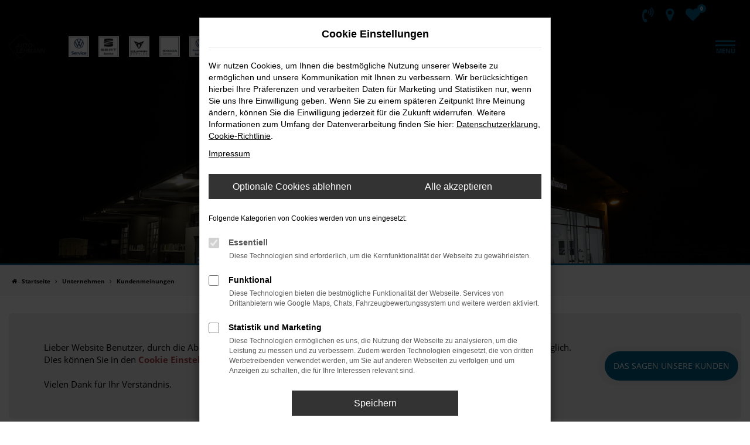

--- FILE ---
content_type: text/html; charset=UTF-8
request_url: https://www.vw-lehmann.de/kundenmeinungen/
body_size: 8727
content:
<!DOCTYPE html>
<html lang="de">
<head>
    <meta charset="utf-8">
<meta name="viewport" content="width=device-width, initial-scale=1.0">
    <title>Kundenmeinungen und Bewertungen zur Auto Lehmann GmbH & Co. KG</title>
    <meta name="description" content="Jede Meinung zählt! Sehen Sie hier, wie uns unsere Kunden bewerten. Auch über Ihre Meinung würden wir uns freuen.">
<meta name="copyright" content="Copyright 2026 www.audaris.de">
<meta name="expires" content="60">

                        <meta name="robots" content="all">
            
                                            <meta name="geo.placename"
                  content="Gutach">
                                    <meta name="geo.position"
                  content="48.283626, 8.191830">
                                    <meta name="geo.region"
                  content="DE-BW">
                                    <meta name="google-site-verification"
                  content="dOBnUEgXIgpgBx9mDHTtxsBM9wl1ge5fwMVxWP-419U">
                                    <meta name="keywords"
                  content="Kundenmeinungen">
                                    <meta name="pagetopic"
                  content="Autohaus Webseite">
                    
            <meta property="og:title" content="Kundenmeinungen und Bewertungen zur Auto Lehmann GmbH & Co. KG">
                <meta property="og:type" content="website">
                <meta property="og:description" content="Jede Meinung zählt! Sehen Sie hier, wie uns unsere Kunden bewerten. Auch über Ihre Meinung würden wir uns freuen.">
                <meta property="og:url" content="https://www.vw-lehmann.de/kundenmeinungen/">
                <meta property="og:image" content="https://www.vw-lehmann.de/website/themes/vw-lehmann.de/img/android-icon-192x192.png">
    
            <meta name="twitter:card" content="summary">
                <meta name="twitter:title" content="Kundenmeinungen und Bewertungen zur Auto Lehmann GmbH & Co. KG">
                <meta name="twitter:description" content="Jede Meinung zählt! Sehen Sie hier, wie uns unsere Kunden bewerten. Auch über Ihre Meinung würden wir uns freuen.">
                <meta name="twitter:image" content="https://www.vw-lehmann.de/website/themes/vw-lehmann.de/img/android-icon-192x192.png">
    
            <link rel="canonical" href="https://www.vw-lehmann.de/kundenmeinungen/">
    
    <link rel="shortcut icon" href="/website/themes/vw-lehmann.de/img/favicon.ico" type="image/x-icon">
    <link rel="apple-touch-icon" sizes="57x57" href="/website/themes/vw-lehmann.de/img/apple-icon-57x57.png">
    <link rel="apple-touch-icon" sizes="60x60" href="/website/themes/vw-lehmann.de/img/apple-icon-60x60.png">
    <link rel="apple-touch-icon" sizes="72x72" href="/website/themes/vw-lehmann.de/img/apple-icon-72x72.png">
    <link rel="apple-touch-icon" sizes="76x76" href="/website/themes/vw-lehmann.de/img/apple-icon-76x76.png">
    <link rel="apple-touch-icon" sizes="114x114" href="/website/themes/vw-lehmann.de/img/apple-icon-114x114.png">
    <link rel="apple-touch-icon" sizes="120x120" href="/website/themes/vw-lehmann.de/img/apple-icon-120x120.png">
    <link rel="apple-touch-icon" sizes="144x144" href="/website/themes/vw-lehmann.de/img/apple-icon-144x144.png">
    <link rel="apple-touch-icon" sizes="152x152" href="/website/themes/vw-lehmann.de/img/apple-icon-152x152.png">
    <link rel="apple-touch-icon" sizes="180x180" href="/website/themes/vw-lehmann.de/img/apple-icon-180x180.png">
    <link rel="icon" type="image/png" sizes="192x192" href="/website/themes/vw-lehmann.de/img/android-icon-192x192.png">
    <link rel="icon" type="image/png" sizes="32x32" href="/website/themes/vw-lehmann.de/img/favicon-32x32.png">
    <link rel="icon" type="image/png" sizes="96x96" href="/website/themes/vw-lehmann.de/img/favicon-96x96.png">
    <link rel="icon" type="image/png" sizes="16x16" href="/website/themes/vw-lehmann.de/img/favicon-16x16.png">
        <meta name="msapplication-TileColor" content="#ffffff">
    <meta name="msapplication-TileImage" content="/website/themes/vw-lehmann.de/img/ms-icon-144x144.png">
    <meta name="theme-color" content="#ffffff">
    <script src="/web/libs/jquery/jquery.min.js?v=370"></script>

    
    

<link rel="stylesheet" href="/web/assets/main-277a6721ba.min.css">



<link rel="stylesheet" href="/website/themes/vw-lehmann.de/templates/../css/foundation-683f640ae4.css">


    <link rel="stylesheet" href="/website/themes/vw-lehmann.de/css/custom.css?v=1632984551">


</head>







<body id="page_body"
      class="theme008 pageid-588"
      data-lid="0"      data-wid="162"
      data-cid="1983">

<a class="a11y-btn sr-only sr-only-focusable" href="#site-content">Zum Hauptinhalt springen</a>

<div id="overlay"></div>


    



<div id="wrapper">
        
    <header aria-label="Header" id="header-container">
    <div id="header">
                    <div class="multi-directions-overlay">
    <button id="closeMultiDirectionOverlay" class="btn btn-fullwidth"><i class="fa fa-close" aria-hidden="true"></i> Schließen</button>
    <div id="multi-directions-show" class="container"></div>
</div>
                            <div class="top-area">
                <div class="container-fluid container-limited">
                    <div class="navbar-left">Auto Lehmann GmbH & Co. KG</div>
                    <div id="optional-header-icons">
                                                                                    <a href="javascript:void(0)"
                                   data-toggle="modal"
                                   data-target="#modalMultiLocationsSelect"
                                   title="Modales Fenster mit Standort-Kontaktdaten öffnen">
                                    <i class="fa fa-volume-control-phone" aria-hidden="true"></i>
                                </a>
                                                                                                                                <a href="javascript:void(0)"
                               id="side-multi-directions-load"
                               title="Overlay mit Standorten öffnen">
                                <i class="fa fa-map-marker" aria-hidden="true"></i>
                            </a>
                                                                            <a href="/favoriten/"
                               id="menu-favorites"
                               title="Meine Favoriten Fahrzeuge">
                                <i class="fa fa-heart"
                                   aria-hidden="true">
                                    <span class="js-fav-counter">0</span>
                                </i>
                            </a>
                                            </div>
                                                                <div class="navbar-right">
                            <div class="navbar-top navbar-top-container">
                                <ul>
                                                                                                                                                                                                                                                                <li>
                                                <a href="/home/"
                                                                                                      title="Startseite">
                                                    Startseite
                                                </a>
                                            </li>
                                                                                                                                                                                                                                                                                                        <li>
                                                <a href="/kontaktformular/"
                                                                                                      title="Kontakt">
                                                    Kontakt
                                                </a>
                                            </li>
                                                                                                            </ul>
                            </div>
                        </div>
                                    </div>
            </div>
                <nav class="navbar navbar-inverse">
            <div class="container-fluid container-limited">
                <div class="navbar-header">
                    <div id="logo-primary-box">
            <a class="logo-link" href="/">
                            <img src="/website/themes/vw-lehmann.de/img/template_logo.png"
                     alt="Logo Auto Lehmann   GmbH & Co. KG"
                     title="Logo Auto Lehmann   GmbH & Co. KG">
                    </a>
    </div>
                                            <div class="more-brand-icons">
                            <div class="row"><div class="col-sm-6 col-xs-12 column col-md-1" style=""><div class="ge-content ge-content-type-tinymce" data-ge-content-type="tinymce" data-gramm="false"><img src="/website/themes/vw-lehmann.de/dynamic/fe/sonstiges/vw-service-logo.jpg?1753272102872" alt="VW Service Logo" width="312" height="312"></div></div><div class="col-sm-6 col-xs-12 column col-md-1" style=""><div class="ge-content ge-content-type-tinymce" data-ge-content-type="tinymce" data-lt-tmp-id="lt-951032" data-gramm="false"><img src="/website/themes/vw-lehmann.de/dynamic/fe/sonstiges/seat-service-logo.jpg?1753272165129" alt="Seat Service Logo" width="312" height="312"></div></div><div class="col-sm-6 col-xs-12 column col-md-1" style=""><div class="ge-content ge-content-type-tinymce" data-ge-content-type="tinymce" data-gramm="false"><img src="/website/themes/vw-lehmann.de/dynamic/fe/sonstiges/cupra-service-logo.jpg?1753272234082" alt="Cupra Service Logo" width="312" height="312"></div></div><div class="col-sm-6 col-xs-12 column col-md-1" style=""><div class="ge-content ge-content-type-tinymce" data-ge-content-type="tinymce" data-lt-tmp-id="lt-867361" data-gramm="false"><img src="/website/themes/vw-lehmann.de/dynamic/fe/sonstiges/skoda-service-logo.jpg?1753272275141" alt="Skoda Service Logo" width="312" height="312"></div></div><div class="col-sm-6 col-xs-12 column col-md-1" style=""><div class="ge-content ge-content-type-tinymce" data-ge-content-type="tinymce" data-lt-tmp-id="lt-939891" data-gramm="false"><img src="/website/themes/vw-lehmann.de/dynamic/fe/sonstiges/vw-nfz-service-logo.jpg?1753272282169" alt="VW NFZ Service Logo" width="312" height="312"></div></div><div class="col-sm-3 col-xs-3 column col-md-5" style="width: max-content;"><div class="ge-content ge-content-type-tinymce" data-ge-content-type="tinymce"><a class="btn btn-danger" href="https://home.mobile.de/AUTOLEHMANNGMBHCOKG#ses" target="_blank" rel="noopener">Hier geht´s zu mobile.de <span class="fa fa-long-arrow-right"></span></a></div></div></div>
                        </div>
                                    </div>
                <button type="button"
                        id="menu-toggle"
                        class="navbar-toggle"
                        title="Hamburger-Menü"
                        aria-expanded="false"
                        aria-controls="page_sidebar">
                    <span class="icon-bar"></span>
                    <span class="icon-bar"></span>
                    <span class="menu-toggle-text">Menü</span>
                </button>
                <div class="nav-area-lines">
    <div class="container-fluid container-limited">
        <div class="collapse navbar-collapse">
            <nav aria-label="Hauptmenü" id="primary-menu-container">
                <ul aria-label="Hauptmenü" class="nav navbar-nav" role="menubar">
                                                                                                        <li class="dropdown"
                                    role="none">
                                    <a href="#"
                                       class="dropdown-toggle"
                                       aria-expanded="false"
                                       aria-haspopup="true"
                                       data-toggle="dropdown"
                                       title="Werkstatt und Service"
                                       role="menuitem">
                                        Werkstatt und Service
                                    </a>
                                    <ul aria-label="Werkstatt und Service" class="dropdown-menu" role="menu">
                                                                                                                                                                                                                                                                                        <li                                                    role="none">
                                                    <a href="/werkstattleistungen/"
                                                                                                              title="Werkstattleistungen"
                                                                                                               role="menuitem">
                                                        Werkstattleistungen
                                                    </a>
                                                </li>
                                                                                                                                                                                                                                                                                                                                    <li                                                    role="none">
                                                    <a href="/autowaschanlage/"
                                                                                                              title="Autowaschanlage und Waschpark"
                                                                                                               role="menuitem">
                                                        Autowaschanlage und Waschpark
                                                    </a>
                                                </li>
                                                                                                                                                                                                                                                                                                                                    <li                                                    role="none">
                                                    <a href="/garagenpark/"
                                                                                                              title="Garagenpark"
                                                                                                               role="menuitem">
                                                        Garagenpark
                                                    </a>
                                                </li>
                                                                                                                                                                                                                                                                                                                                    <li                                                    role="none">
                                                    <a href="/serviceanfrage/"
                                                                                                              title="Serviceanfrage"
                                                                                                               role="menuitem">
                                                        Serviceanfrage
                                                    </a>
                                                </li>
                                                                                                                        </ul>
                                </li>
                                                                                                                                                            <li class="dropdown"
                                    role="none">
                                    <a href="#"
                                       class="dropdown-toggle"
                                       aria-expanded="false"
                                       aria-haspopup="true"
                                       data-toggle="dropdown"
                                       title="Fahrzeugangebote"
                                       role="menuitem">
                                        Fahrzeugangebote
                                    </a>
                                    <ul aria-label="Fahrzeugangebote" class="dropdown-menu" role="menu">
                                                                                                                                                                                                                                                                                        <li                                                    role="none">
                                                    <a href="/fahrzeugpool/"
                                                                                                              title="Fahrzeugverkauf"
                                                                                                               role="menuitem">
                                                        Fahrzeugverkauf
                                                    </a>
                                                </li>
                                                                                                                                                                                                                                                                                                                                    <li                                                    role="none">
                                                    <a href="/fahrzeugankauf/"
                                                                                                              title="Fahrzeugankauf"
                                                                                                               role="menuitem">
                                                        Fahrzeugankauf
                                                    </a>
                                                </li>
                                                                                                                                                                                                                                                                                                                                    <li                                                    role="none">
                                                    <a href="/fahrzeuganfrage/"
                                                                                                              title="Fahrzeuganfrage"
                                                                                                               role="menuitem">
                                                        Fahrzeuganfrage
                                                    </a>
                                                </li>
                                                                                                                        </ul>
                                </li>
                                                                                                                                                            <li class="dropdown active"
                                    role="none">
                                    <a href="#"
                                       class="dropdown-toggle"
                                       aria-expanded="false"
                                       aria-haspopup="true"
                                       data-toggle="dropdown"
                                       title="Unternehmen"
                                       role="menuitem">
                                        Unternehmen
                                    </a>
                                    <ul aria-label="Unternehmen" class="dropdown-menu" role="menu">
                                                                                                                                                                                                                                                                                        <li                                                    role="none">
                                                    <a href="/standorte/"
                                                                                                              title="Standorte"
                                                                                                               role="menuitem">
                                                        Standorte
                                                    </a>
                                                </li>
                                                                                                                                                                                                                                                                                                                                    <li                                                    role="none">
                                                    <a href="/stellenangebote/"
                                                                                                              title="Stellenangebote"
                                                                                                               role="menuitem">
                                                        Stellenangebote
                                                    </a>
                                                </li>
                                                                                                                                                                                                                                                                                                                                    <li                                                    role="none">
                                                    <a href="/online-magazin/"
                                                                                                              title="Online Magazin"
                                                                                                               role="menuitem">
                                                        Online Magazin
                                                    </a>
                                                </li>
                                                                                                                                                                                                                                                                                                                                    <li                                                    role="none">
                                                    <a href="/ueberuns/"
                                                                                                              title="Über uns"
                                                                                                               role="menuitem">
                                                        Über uns
                                                    </a>
                                                </li>
                                                                                                                                                                                                                                                                                                                                    <li class="active"                                                    role="none">
                                                    <a href="/kundenmeinungen/"
                                                                                                              title="Kundenmeinungen"
                                                        aria-current="page"                                                       role="menuitem">
                                                        Kundenmeinungen
                                                    </a>
                                                </li>
                                                                                                                        </ul>
                                </li>
                                                                                                                                                            <li class="dropdown"
                                    role="none">
                                    <a href="#"
                                       class="dropdown-toggle"
                                       aria-expanded="false"
                                       aria-haspopup="true"
                                       data-toggle="dropdown"
                                       title="Kontakt"
                                       role="menuitem">
                                        Kontakt
                                    </a>
                                    <ul aria-label="Kontakt" class="dropdown-menu" role="menu">
                                                                                                                                                                                                                                                                                        <li                                                    role="none">
                                                    <a href="/ansprechpartner/"
                                                                                                              title="Ansprechpartner"
                                                                                                               role="menuitem">
                                                        Ansprechpartner
                                                    </a>
                                                </li>
                                                                                                                                                                                                                                                                                                                                    <li                                                    role="none">
                                                    <a href="/kontaktformular/"
                                                                                                              title="Kontakt &amp; Öffnungszeiten"
                                                                                                               role="menuitem">
                                                        Kontakt & Öffnungszeiten
                                                    </a>
                                                </li>
                                                                                                                                                                                                                                                                                                                                    <li                                                    role="none">
                                                    <a href="/standorte/"
                                                       target="_blank"
                                                       rel="noopener noreferer"                                                       title="Anfahrt mit Routenplaner"
                                                                                                               role="menuitem">
                                                        Anfahrt mit Routenplaner
                                                    </a>
                                                </li>
                                                                                                                        </ul>
                                </li>
                                                                                        </ul>
            </nav>
        </div>
    </div>
</div>
            </div>
        </nav>
    </div>
</header>

                                        <div id="header-slider">
    <div>
                    
                                                                    <div class="item" data-id="0">
                                    <div class="fill lazyload"
                         data-bg="/website/themes/vw-lehmann.de/dynamic/fe/kopfgrafiken/Halle-Aussen1.jpg"
                         ></div>
                                            <div class="carousel-caption">
                            <div class="container">
                                                                                                            <h1 class="h2 center-middle-1 "
                                                                                        >
                                            Kundenmeinungen
                                        </h1>
                                                                                                                <h2 class="h3 center-middle-2 "
                                                                                        >
                                            Ihre Meinung ist uns wichtig
                                        </h2>
                                                                                                </div>
                        </div>
                                                    </div>
                    </div>
    </div>
                        

<nav aria-label="Breadcrumb" class="breadcrumb_area">
    <div class="container">
                    <ol class="breadcrumb" itemscope itemtype="https://schema.org/BreadcrumbList">
                <li itemprop="itemListElement" itemscope itemtype="https://schema.org/ListItem">
                    <i class="fa fa-home" aria-hidden="true"></i>
                    <a href="/" itemprop="item">
                        <span itemprop="name">Startseite</span>
                        <meta itemprop="position" content="1">
                    </a>
                </li>
                                                                                                                        <li itemprop="itemListElement"
                                itemscope
                                itemtype="https://schema.org/ListItem">
                                <i class="fa fa-angle-right" aria-hidden="true"></i>
                                <a href="/unternehmen/"
                                   itemprop="item">
                                    <span itemprop="name">Unternehmen</span>
                                    <meta itemprop="position" content="2">
                                </a>
                            </li>
                                                                                                                                                                                                    <li itemprop="itemListElement"
                                itemscope
                                itemtype="https://schema.org/ListItem"                                aria-current="page"
                                >
                                <i class="fa fa-angle-right" aria-hidden="true"></i>
                                <a href="/kundenmeinungen/"
                                   itemprop="item">
                                    <span itemprop="name">Kundenmeinungen</span>
                                    <meta itemprop="position" content="3">
                                </a>
                            </li>
                                                                                                                                        </ol>
            </div>
</nav>

            
                            
                <main aria-label="Hauptinhalt" id="site-content">
                                            
        <div class="module-block html-code-area  my-0"
         data-widget-code="1">
        <div class="container">
                                                                                                <div class="jumbotron"> Lieber Website Benutzer, durch die Ablehnung der Cookies ist diese Funktionalität nicht mit dem vollen Komfort für Sie zugänglich. <br>Dies können Sie in den <a class="text-danger text-bold" href="javascript:void(0)" data-toggle="modal" data-target="#cookie-consent-modal">Cookie Einstellungen</a> wieder rückgängig machen. <br><br>Vielen Dank für Ihr Verständnis.</div>

                                    </div>
    </div>
                        </main>

            <footer aria-label="Footer" id="footer">
        <div id="pre_area"><div class="container"><div class="row"><div class="col-sm-6 col-lg-3"><div class="row"><div class="col-md-12 col-sm-12 col-xs-12 column"><div class="ge-content ge-content-type-tinymce" data-ge-content-type="tinymce"><p class="clean-p"><span style="font-size: 18px;" data-mce-style="font-size: 18px;"><strong>Kunden über uns:</strong></span></p><p class="clean-p"><span style="font-size: 18px;" data-mce-style="font-size: 18px;"><span class="fa fa-quote-left mceNonEditable" contenteditable="false">﻿</span></span><span style="font-size: 18px;" data-mce-style="font-size: 18px;"> War in der Gegend unterwegs als das Auto Probleme machte.<br>Problem schnell gefunden und behoben, kann ich nur empfehlen. <span class="fa fa-quote-right mceNonEditable" contenteditable="false">﻿</span><br></span></p><p class="clean-p">Herr Thomas Zwinger<br></p><p class="clean-p"><a class="btn btn-primary" title="Weitere Kundenstimmen lesen" href="/Kundenstimmen/" data-mce-href="/Kundenstimmen/"><span class="fa fa-commenting mceNonEditable" contenteditable="false">﻿</span> Weitere Kundenstimmen lesen</a><br data-mce-bogus="1"></p></div></div></div> </div><div class="col-sm-6 col-lg-3"><div class="row"><div class="col-sm-12 col-xs-12 column col-md-12" style=""><div class="ge-content ge-content-type-tinymce" data-ge-content-type="tinymce"><p style="text-align: center;"><strong><span style="font-size: 18px;">Öffnungszeiten</span></strong></p>
<p style="text-align: center;"><strong>Montag - Donnerstag:</strong><br>07:45 Uhr - 12.00 Uhr und 13:00 Uhr - 18.00 Uhr</p>
<p style="text-align: center;"><strong>Freitag:</strong><br>07:45 Uhr - 12.00 Uhr und 13:00 Uhr - 17.00 Uhr</p>
<p class="" style="text-align: center;"><strong>Samstag:</strong><br>09:00 Uhr - 12:00 Uhr</p>
<p class="" style="text-align: center;"><strong>Fahrzeug An- und Verkauf</strong><br>Nur nach telefonischer Terminvereinbarung mit Herrn Neumaier unter 07831/9695400-15</p>
<p class="" style="text-align: center;"><strong>Hauptuntersuchung</strong></p>
<p class="" style="text-align: center;">Dienstag, Mittwoch, Donnerstag und Freitag</p></div></div></div></div><div class="col-sm-6 col-lg-3"><div class="row"> <div class="col-md-12 col-sm-12 col-xs-12 column"> <div class="ge-content ge-content-type-tinymce" data-ge-content-type="tinymce"><p style="text-align: center;"><strong><span style="font-size: 18px;">Kontakt</span></strong></p>
<p style="text-align: center;"><strong>Auto Lehmann GmbH &amp; Co.KG</strong><br>Hausacher Str. 14<br>77793 Gutach</p>
<p class="" style="text-align: center;"><strong>Sie erreichen uns unter:</strong><br>Tel.: +49 (0)7831 / 9695400</p>
<p class="" style="text-align: center;"><a class="link-default" href="mailto:info@vw-lehmann.de">info@vw-lehmann.de</a></p></div> </div> </div></div><div class="col-sm-6 col-lg-3"><div class="row">
<div class="col-md-12 col-sm-12 col-xs-12 column">
<div class="ge-content ge-content-type-tinymce" data-ge-content-type="tinymce"><p style="text-align: center;"><strong><span style="font-size: 18px;">Rechtliches</span></strong></p>
<p style="text-align: center;"><strong>Sitz der Gesellschaft: 77793 Gutach</strong><br>Gerichtsstand: Wolfach<br>Amtsgericht Freiburg, <br>Handelsregister-Eintragung: HRA 704950</p>
<p class="" style="text-align: center;"><strong>Umsatzsteuer-ID Nr.: DE310994530</strong><br>Vertretungsberechtigt/Geschäftsführer: Florian Lehmann</p></div>
</div>
</div></div></div></div></div>
    <div id="after_area">
            <div class="container">
        
        <div class="row"><div class="col-md-12 col-sm-12 col-xs-12 column"><div class="ge-content ge-content-type-tinymce" data-ge-content-type="tinymce" data-lt-tmp-id="lt-212741" data-gramm="false"><p class="clean-p"><img src="/website/themes/vw-lehmann.de/dynamic/fe/sonstiges/logoleiste_alle_konzerne_vw_ohne_audi.jpg?1753270630164" alt="Logos Autohaus Lehmann" width="622" height="128"></p></div></div></div>
    </div>
        <div class="container-fluid container-limited footer_copy_menu">
            <div id="footer_info_box">
                <div class="row">
                    <div class="col-lg-8">
                        <div>
                            &copy; 2026
                            Auto Lehmann GmbH & Co. KG
                            | Hausacher Str. 14 | DE-77793 Gutach | info@vw-lehmann.de | <a href="https://www.audaris.de" target="_blank" style="color: inherit; text-decoration: none;">Webdesign by audaris.de</a>
                        </div>
                    </div>
                    <div class="col-lg-4">
                            <nav aria-label="Fußzeilenmenü">
        <ul aria-label="Fußzeilenmenü" class="footer-nav" role="menubar">
                                                <li role="none">
                        <a href="/stellenangebote"
                                                      title="Online-Bewerbung"
                           role="menuitem">
                                                        Online-Bewerbung
                        </a>
                    </li>
                                                                <li role="none">
                        <a href="/impressum/"
                                                      title="Impressum"
                           role="menuitem">
                                                            <i class="fa fa-file-text" aria-hidden="true"></i>
                                                        Impressum
                        </a>
                    </li>
                                                                <li role="none">
                        <a href="/datenschutz/"
                                                      title="Datenschutz"
                           role="menuitem">
                                                            <i class="fa fa-quote-left" aria-hidden="true"></i>
                                                        Datenschutz
                        </a>
                    </li>
                                        <li role="none">
    <a href="javascript:void(0)"
       data-toggle="modal"
       data-target="#cookie-consent-modal"
       role="menuitem">
        <i class="fa fa-quote-left" aria-hidden="true"></i>
        Cookie Einstellungen
    </a>
</li>
        </ul>
    </nav>
                    </div>
                </div>
            </div>
        </div>
                    <nav aria-label="Kontaktmenü">
            <ul aria-label="Kontaktmenü"
                id="menu-social-floating"
                data-position="right"
                role="menubar">
                                    <li role="none">
                        <a href="/kontakt-oeffnungszeiten/"
                           class="contactflat"
                                                                                  title="Kontakt und Öffnungszeiten"
                           role="menuitem">
                            <span>Kontakt und Öffnungszeiten</span>
                                                            <i class="fa fa-envelope" aria-hidden="true"></i>
                                                    </a>
                    </li>
                                    <li role="none">
                        <a href="https://www.facebook.com/vwlehmann"
                           class="facebookflat"
                           target="_blank"
                           rel="noopener noreferer"                                                       title="Auto Lehmann auf Facebook"
                           role="menuitem">
                            <span>Auto Lehmann auf Facebook</span>
                                                            <i class="fa fa-facebook" aria-hidden="true"></i>
                                                    </a>
                    </li>
                                    <li role="none">
                        <a href="https://www.instagram.com/auto_lehmann_gutach/"
                           class="instagramflat"
                           target="_blank"
                           rel="noopener noreferer"                                                       title="Auto Lehmann auf Instagram"
                           role="menuitem">
                            <span>Auto Lehmann auf Instagram</span>
                                                            <i class="fa fa-instagram" aria-hidden="true"></i>
                                                    </a>
                    </li>
                                    <li role="none">
                        <a href="/kundenmeinungen/"
                           class="kunden-meinungenflat"
                                                                                  title="Kundenmeinungen"
                           role="menuitem">
                            <span>Kundenmeinungen</span>
                                                            <i class="fa fa-comment" aria-hidden="true"></i>
                                                    </a>
                    </li>
                            </ul>
        </nav>
        </div>
    <div id="toolbar-container">
    <button type="button" id="toggle-scrollup" class="btn">
        <span class="sr-only">Nach oben</span>
        <i class="fa fa-fw fa-chevron-up" aria-hidden="true"></i>
    </button>
    <script>
        $('#toggle-scrollup').click(function () {
            $('body, html').animate({
                scrollTop: '0px'
            }, 300);
        });
    </script>
</div>
</footer>
        <div aria-label="Seitenleiste mit Hauptmenü" id="page_sidebar" aria-modal="true" tabindex="-1" role="dialog">
        <button type="button"
        id="menu-close-toggle"
        class="navbar-toggle"
        title="Menü schließen">
    <span aria-hidden="true">&times;</span>
    <span class="ms-text">Menü</span>
</button>

<nav aria-label="Hauptmenü">
    <ul aria-label="Hauptmenü" class="nav navbar-nav" role="menubar">
                                                        <li class="dropdown"
                        role="none">
                        <a href="#"
                           class="dropdown-toggle"
                           aria-expanded="false"
                           aria-haspopup="true"
                           data-toggle="dropdown"
                           title="Werkstatt und Service"
                           role="menuitem">
                            Werkstatt und Service
                        </a>
                        <ul aria-label="Werkstatt und Service" class="dropdown-menu" role="menu">
                                                                                                                                                                                                                <li role="none">
                                        <a href="/werkstattleistungen/"
                                                                                      title="Werkstattleistungen"
                                                                                       role="menuitem">
                                            Werkstattleistungen
                                        </a>
                                    </li>
                                                                                                                                                                                                                                                <li role="none">
                                        <a href="/autowaschanlage/"
                                                                                      title="Autowaschanlage und Waschpark"
                                                                                       role="menuitem">
                                            Autowaschanlage und Waschpark
                                        </a>
                                    </li>
                                                                                                                                                                                                                                                <li role="none">
                                        <a href="/garagenpark/"
                                                                                      title="Garagenpark"
                                                                                       role="menuitem">
                                            Garagenpark
                                        </a>
                                    </li>
                                                                                                                                                                                                                                                <li role="none">
                                        <a href="/serviceanfrage/"
                                                                                      title="Serviceanfrage"
                                                                                       role="menuitem">
                                            Serviceanfrage
                                        </a>
                                    </li>
                                                                                    </ul>
                    </li>
                                                                                    <li class="dropdown"
                        role="none">
                        <a href="#"
                           class="dropdown-toggle"
                           aria-expanded="false"
                           aria-haspopup="true"
                           data-toggle="dropdown"
                           title="Fahrzeugangebote"
                           role="menuitem">
                            Fahrzeugangebote
                        </a>
                        <ul aria-label="Fahrzeugangebote" class="dropdown-menu" role="menu">
                                                                                                                                                                                                                <li role="none">
                                        <a href="/fahrzeugpool/"
                                                                                      title="Fahrzeugverkauf"
                                                                                       role="menuitem">
                                            Fahrzeugverkauf
                                        </a>
                                    </li>
                                                                                                                                                                                                                                                <li role="none">
                                        <a href="/fahrzeugankauf/"
                                                                                      title="Fahrzeugankauf"
                                                                                       role="menuitem">
                                            Fahrzeugankauf
                                        </a>
                                    </li>
                                                                                                                                                                                                                                                <li role="none">
                                        <a href="/fahrzeuganfrage/"
                                                                                      title="Fahrzeuganfrage"
                                                                                       role="menuitem">
                                            Fahrzeuganfrage
                                        </a>
                                    </li>
                                                                                    </ul>
                    </li>
                                                                                    <li class="dropdown active"
                        role="none">
                        <a href="#"
                           class="dropdown-toggle"
                           aria-expanded="false"
                           aria-haspopup="true"
                           data-toggle="dropdown"
                           title="Unternehmen"
                           role="menuitem">
                            Unternehmen
                        </a>
                        <ul aria-label="Unternehmen" class="dropdown-menu" role="menu">
                                                                                                                                                                                                                <li role="none">
                                        <a href="/standorte/"
                                                                                      title="Standorte"
                                                                                       role="menuitem">
                                            Standorte
                                        </a>
                                    </li>
                                                                                                                                                                                                                                                <li role="none">
                                        <a href="/stellenangebote/"
                                                                                      title="Stellenangebote"
                                                                                       role="menuitem">
                                            Stellenangebote
                                        </a>
                                    </li>
                                                                                                                                                                                                                                                <li role="none">
                                        <a href="/online-magazin/"
                                                                                      title="Online Magazin"
                                                                                       role="menuitem">
                                            Online Magazin
                                        </a>
                                    </li>
                                                                                                                                                                                                                                                <li role="none">
                                        <a href="/ueberuns/"
                                                                                      title="Über uns"
                                                                                       role="menuitem">
                                            Über uns
                                        </a>
                                    </li>
                                                                                                                                                                                                                                                <li class="active" role="none">
                                        <a href="/kundenmeinungen/"
                                                                                      title="Kundenmeinungen"
                                            aria-current="page"                                           role="menuitem">
                                            Kundenmeinungen
                                        </a>
                                    </li>
                                                                                    </ul>
                    </li>
                                                                                    <li class="dropdown"
                        role="none">
                        <a href="#"
                           class="dropdown-toggle"
                           aria-expanded="false"
                           aria-haspopup="true"
                           data-toggle="dropdown"
                           title="Kontakt"
                           role="menuitem">
                            Kontakt
                        </a>
                        <ul aria-label="Kontakt" class="dropdown-menu" role="menu">
                                                                                                                                                                                                                <li role="none">
                                        <a href="/ansprechpartner/"
                                                                                      title="Ansprechpartner"
                                                                                       role="menuitem">
                                            Ansprechpartner
                                        </a>
                                    </li>
                                                                                                                                                                                                                                                <li role="none">
                                        <a href="/kontaktformular/"
                                                                                      title="Kontakt &amp; Öffnungszeiten"
                                                                                       role="menuitem">
                                            Kontakt & Öffnungszeiten
                                        </a>
                                    </li>
                                                                                                                                                                                                                                                <li role="none">
                                        <a href="/standorte/"
                                           target="_blank"
                                           rel="noopener noreferer"                                           title="Anfahrt mit Routenplaner"
                                                                                       role="menuitem">
                                            Anfahrt mit Routenplaner
                                        </a>
                                    </li>
                                                                                    </ul>
                    </li>
                                                    <li class="cf" role="none">
            <div class="col-xs-6">
                <a href="tel:+497831/9695400"
                   class="btn btn-primary"
                   title="Anrufen"
                   role="menuitem">
                    <i class="fa fa-phone-square" aria-hidden="true"></i>
                    Anrufen
                </a>
            </div>
            <div class="col-xs-6">
                <a href="mailto:info@vw-lehmann.de"
                   class="btn btn-primary"
                   title="E-Mail schreiben"
                   role="menuitem">
                    <i class="fa fa-envelope-square" aria-hidden="true"></i>
                    E-Mail
                </a>
            </div>
        </li>
            </ul>
</nav>


<nav aria-label="Fußzeilenmenü in der Seitenleiste">
    <ul aria-label="Fußzeilenmenü in der Seitenleiste" class="footer_copy_menu" role="menubar">
                                    <li role="none">
                    <a href="/stellenangebote"
                                              title="Online-Bewerbung"
                       role="menuitem">
                                                Online-Bewerbung
                    </a>
                </li>
                                                <li role="none">
                    <a href="/impressum/"
                                              title="Impressum"
                       role="menuitem">
                                                    <i class="fa fa-file-text" aria-hidden="true"></i>
                                                Impressum
                    </a>
                </li>
                                                <li role="none">
                    <a href="/datenschutz/"
                                              title="Datenschutz"
                       role="menuitem">
                                                    <i class="fa fa-quote-left" aria-hidden="true"></i>
                                                Datenschutz
                    </a>
                </li>
                        </ul>
</nav>
    </div>
    <div id="page_overlay"></div>
</div>

            <div id="modalMultiLocationsSelect"
     class="modal fade"
     aria-labelledby="modalMultiLocationsTitle"
     tabindex="-1"
     role="dialog">
    <div class="modal-dialog" role="document">
        <div class="modal-content">
            <div class="modal-body">
                                    <div id="modalMultiLocationsTitle" class="mt-0 h4">
                        Wählen Sie Ihren Standort:
                    </div>
                                <div data-id="location-selector-block"
     data-address="1"
     data-opentimes="1"
     data-phones="1"
     data-brands="0">
    <select name="location"
            class="all-selected-entries form-control form-group notranslate"
            data-id="change-location"
            data-tag-name="Standort:"
            aria-label="Standort">
                    <option value="0"
                    selected>
                Bitte Standort auswählen
            </option>
                                            <option value="1"
                        data-tag-name="Gutach"
                        >
                    Gutach | Gutach - Hausacher Str. 14
                </option>
                            <option value="2"
                        data-tag-name="Hornberg"
                        >
                    Hornberg | Hornberg - Hofmattenstr. 1
                </option>
                        </select>

    <div data-id="location-info-request">
        <div class="loading-inline">Laden...</div>
    </div>
</div>
            </div>
            <div class="modal-footer">
                <button type="button" class="btn btn-default" data-dismiss="modal">
                    Schließen
                </button>
            </div>
        </div>
    </div>
</div>
    

            <div
    id="cookie-consent-modal"
    class="modal fade"
    aria-labelledby="cookie-consent-title"
    data-backdrop="static"
    data-keyboard="false"
    role="dialog"
    tabindex="-1"
>
    <div class="modal-dialog" role="document">
        <div class="modal-content">
            <div class="modal-body pb-0">
                <div id="cookie-consent-title" class="head">
                    Cookie Einstellungen
                </div>

                
                    <p>
                        Wir nutzen Cookies, um Ihnen die bestmögliche Nutzung unserer Webseite zu ermöglichen und unsere Kommunikation mit Ihnen zu verbessern.
                        Wir berücksichtigen hierbei Ihre Präferenzen und verarbeiten Daten für Marketing und Statistiken nur, wenn Sie uns Ihre Einwilligung geben.
                        Wenn Sie zu einem späteren Zeitpunkt Ihre Meinung ändern, können Sie die Einwilligung jederzeit für die Zukunft widerrufen.
                        Weitere Informationen zum Umfang der Datenverarbeitung finden Sie hier:
                        <a href="javascript:void(0)"
                           data-src="/datenschutz/?show_blank=1"
                           data-fancybox
                           data-type="iframe"
                           data-iframe='{"preload":false}'>Datenschutzerklärung</a>,
                        <a href="javascript:void(0)" data-fancybox data-src="#ac-list">Cookie-Richtlinie</a>.
                    </p>
                    <p>
                        <a href="javascript:void(0)"
                           data-src="/impressum/?show_blank=1"
                           data-fancybox
                           data-type="iframe"
                           data-iframe='{"preload":false}'>Impressum</a>
                    </p>
                

                <div id="ac-list" style="display:none">
    <p>
        Hier finden Sie eine Übersicht über alle verwendeten Cookies.
    </p>
    <div class="ac-group">
        <div class="ac-group-title">
            Essentiell
        </div>
        <table class="table table-bordered table-condensed">
    <tbody>
        <tr>
            <th scope="row">Name</th>
            <td>audaris Session</td>
        </tr>
        <tr>
            <th scope="row">Anbieter</th>
            <td>Eigentümer dieser Website</td>
        </tr>
        <tr>
            <th scope="row">Zweck</th>
            <td>Dieses Cookie dient der Funktionalität der Applikation, in dem es die Sitzungs-ID speichert.</td>
        </tr>
        <tr>
            <th scope="row">Cookie Name</th>
            <td>audaris</td>
        </tr>
        <tr>
            <th scope="row" class="text-nowrap">Cookie Laufzeit</th>
            <td style="width:100%">Bis zum Ende der Session</td>
        </tr>
    </tbody>
</table>
        <table class="table table-bordered table-condensed">
    <tbody>
        <tr>
            <th scope="row">Name</th>
            <td>audaris Cookie</td>
        </tr>
        <tr>
            <th scope="row">Anbieter</th>
            <td>Eigentümer dieser Website</td>
        </tr>
        <tr>
            <th scope="row">Zweck</th>
            <td>Speichert den Zustimmungsstatus des Benutzers für Cookies.</td>
        </tr>
        <tr>
            <th scope="row">Cookie Name</th>
            <td>audaris-cookie-consent</td>
        </tr>
        <tr>
            <th scope="row" class="text-nowrap">Cookie Laufzeit</th>
            <td style="width:100%">90 Tage</td>
        </tr>
    </tbody>
</table>
                                    <table class="table table-bordered table-condensed">
    <tbody>
        <tr>
            <th scope="row">Name</th>
            <td>hrtool24</td>
        </tr>
        <tr>
            <th scope="row">Anbieter</th>
            <td>tool24 GmbH</td>
        </tr>
        <tr>
            <th scope="row">Zweck</th>
            <td>Dieses Cookie dient der Funktionalität der Applikation, in dem es die Sitzungs-ID speichert.</td>
        </tr>
        <tr>
            <th scope="row">Cookie Name</th>
            <td>ASP.NET_SessionId</td>
        </tr>
        <tr>
            <th scope="row" class="text-nowrap">Cookie Laufzeit</th>
            <td style="width:100%">Bis zum Ende der Session</td>
        </tr>
    </tbody>
</table>
<table class="table table-bordered table-condensed">
    <tbody>
        <tr>
            <th scope="row">Name</th>
            <td>hrtool24</td>
        </tr>
        <tr>
            <th scope="row">Anbieter</th>
            <td>tool24 GmbH</td>
        </tr>
        <tr>
            <th scope="row">Zweck</th>
            <td>Dieses Cookie dient der Funktionalität der Applikation, in dem es die Sitzungs-ID speichert.</td>
        </tr>
        <tr>
            <th scope="row">Cookie Name</th>
            <td>cookiesession1</td>
        </tr>
        <tr>
            <th scope="row" class="text-nowrap">Cookie Laufzeit</th>
            <td style="width:100%">1 Jahr</td>
        </tr>
    </tbody>
</table>
                    </div>
    <div class="ac-group">
        <div class="ac-group-title">
            Funktional
        </div>
            <table class="table table-bordered table-condensed">
        <tbody>
            <tr>
                <th scope="row">Name</th>
                <td>Google Translator</td>
            </tr>
            <tr>
                <th scope="row">Anbieter</th>
                <td>Google</td>
            </tr>
            <tr>
                <th scope="row">Zweck</th>
                <td>Spracheinstellungen, Übersetzung.</td>
            </tr>
            <tr>
                <th scope="row">Cookie Name</th>
                <td>googtrans</td>
            </tr>
            <tr>
                <th scope="row" class="text-nowrap">Cookie Laufzeit</th>
                <td style="width:100%">24 Stunden</td>
            </tr>
        </tbody>
    </table>
        <table class="table table-bordered table-condensed">
    <tbody>
        <tr>
            <th scope="row">Name</th>
            <td>YouTube</td>
        </tr>
        <tr>
            <th scope="row">Anbieter</th>
            <td>Google</td>
        </tr>
        <tr>
            <th scope="row">Zweck</th>
            <td>Einbindung von YouTube Videos.</td>
        </tr>
        <tr>
            <th scope="row">Cookie Name</th>
            <td>CONSENT</td>
        </tr>
        <tr>
            <th scope="row" class="text-nowrap">Cookie Laufzeit</th>
            <td style="width:100%">2 Jahre</td>
        </tr>
        <tr>
            <th scope="row" class="text-nowrap">Zugriff Dritter</th>
            <td style="width:100%">Ja Google</td>
        </tr>
    </tbody>
</table>
                            <table class="table table-bordered table-condensed">
    <tbody>
        <tr>
            <th scope="row">Name</th>
            <td>Google Maps</td>
        </tr>
        <tr>
            <th scope="row">Anbieter</th>
            <td>Google</td>
        </tr>
        <tr>
            <th scope="row">Zweck</th>
            <td>Einbindung von Google Maps.</td>
        </tr>
        <tr>
            <th scope="row">Cookie Name</th>
            <td>CONSENT</td>
        </tr>
        <tr>
            <th scope="row" class="text-nowrap">Cookie Laufzeit</th>
            <td style="width:100%">2 Jahre</td>
        </tr>
    </tbody>
</table>
            </div>
    </div>

                <div class="btns-row">
                    <button
                        type="button"
                        id="cookie-consent-deny-all"
                    >
                        Optionale Cookies ablehnen
                    </button>
                    <button
                        type="button"
                        id="cookie-consent-accept-all"
                    >
                        Alle akzeptieren
                    </button>
                </div>

                <p class="lead">
                    Folgende Kategorien von Cookies werden von uns eingesetzt:
                </p>

                
                    
                        <div class="checkbox disabled">
                            <label>
                                <input type="checkbox"
                                       value="1"
                                       autocomplete="off"
                                       checked
                                       disabled>
                                <span>Essentiell</span>
                            </label>
                            
                                <p class="small">
                                    Diese Technologien sind erforderlich, um die Kernfunktionalität der Webseite zu gewährleisten.
                                </p>
                            
                        </div>
                    
                    
                        <div class="checkbox">
                            <label>
                                <input type="checkbox"
                                       value=""
                                       id="cookie-consent-functional"
                                       autocomplete="off">
                                <span>Funktional</span>
                            </label>
                            
                                <p class="small">
                                    Diese Technologien bieten die bestmögliche Funktionalität der Webseite.
                                    Services von Drittanbietern wie Google Maps, Chats, Fahrzeugbewertungssystem und weitere werden aktiviert.
                                </p>
                            
                        </div>
                    
                    
                        <div class="checkbox">
                            <label>
                                <input type="checkbox"
                                       value=""
                                       id="cookie-consent-marketing"
                                       autocomplete="off">
                                <span>Statistik und Marketing</span>
                            </label>
                            
                                <p class="small">
                                    Diese Technologien ermöglichen es uns, die Nutzung der Webseite zu analysieren, um die Leistung zu messen und zu verbessern.
                                    Zudem werden Technologien eingesetzt, die von dritten Werbetreibenden verwendet werden, um Sie auf anderen Webseiten zu verfolgen und um Anzeigen zu schalten, die für Ihre Interessen relevant sind.
                                </p>
                            
                        </div>
                    
                
                <div class="btns-row">
                    <button
                        type="button"
                        id="cookie-consent-save"
                    >
                        Speichern
                    </button>
                </div>
            </div>
        </div>
    </div>
</div>

<template id="alert_a_functional" style="display:none">
    <div class="alert alert-danger" role="alert">
    Lieber Website Benutzer, durch die Ablehnung der Cookies ist diese Funktionalität nicht mit dem vollen Komfort für Sie zugänglich. Dies können Sie in den <a class="text-danger text-bold" href="javascript:void(0)" data-toggle="modal" data-target="#cookie-consent-modal">Cookie Einstellungen</a> wieder rückgängig machen. Vielen Dank für Ihr Verständnis.
</div>
</template>
    



<script src="/web/assets/main-e36b4c60ea.min.js"></script>

<script src="/web/foundations/008theme/js/foundation.min.js?v=250617"></script>




    























    <script>
        let defaultSettings = new Object();
    </script>

    
    
<script>
    lazySizes.init();
</script>




<div class="corona">
    <a class=" btn-primary circle" href="/kundenmeinungen/">Das sagen unsere Kunden</a>
</div>

</body>
</html>


--- FILE ---
content_type: text/css
request_url: https://www.vw-lehmann.de/website/themes/vw-lehmann.de/css/custom.css?v=1632984551
body_size: 562
content:
#wrapper #header,
.header-menu-fixed #wrapper #header {
    background:#fff;
}

#wrapper #header .top-area {
    background:#000;
}

.navbar-left {
    font-size:18px;
    font-weight:bold;
    text-transform:uppercase;
}

.site-home #header-slider .carousel-caption .h2 {
    text-shadow:1px 1px 3px #000;
}

.site-home #header-slider .carousel-caption .h3 {
    text-shadow:1px 1px 3px #000;
}

#header-slider .carousel-caption {
    background-color:rgba(0, 0, 0, 0.3);
}

#footer #pre_area {
    padding-bottom:10px !important;
    border-bottom:5px solid #005e86;
    border-top:5px solid #005e86;
}

.introduction-row {
    padding:0 0 30px 0;
    border-bottom:5px solid #005e86;
}

.infobox {
    background:#f1f1f1;
    border-radius:10px;
    padding:30px;
}

.tooltip.bottom .tooltip-inner {
    max-width:none;
}

.pageid-588 #header-slider .fill {
    background-position:top center;
}

/* Menü animiert ("Weitere Angebote") CL */
/*@-webkit-keyframes colorchange {
    0% {
        color:#000;
    }

    100% {
        color:#ed1c24;
    }
}

@keyframes colorchange {
    0% {
        color:#000;
    }

    100% {
        color:#ed1c24;
    }
}

.nav-area-lines .navbar-nav > li:nth-child(2) > a:not(:hover) {
    -webkit-animation:colorchange 2s infinite alternate;
    animation:colorchange 2s infinite alternate;
}*/

/*.nav-area-lines .navbar-nav > li:nth-child(2) > a:not(:hover) {
    font-weight: bold;
    border: 1px solid black;
    line-height: 65px;
    top: 25px;
    min-width: 170px;
}
.header-menu-fixed #header .nav-area-lines .navbar-nav > li:nth-child(2) > a:not(:hover){
     top: 0px !important;
}
.nav-area-lines .navbar-nav > li:nth-child(2) > a:hover {
    min-width: 170px;
}
*/
